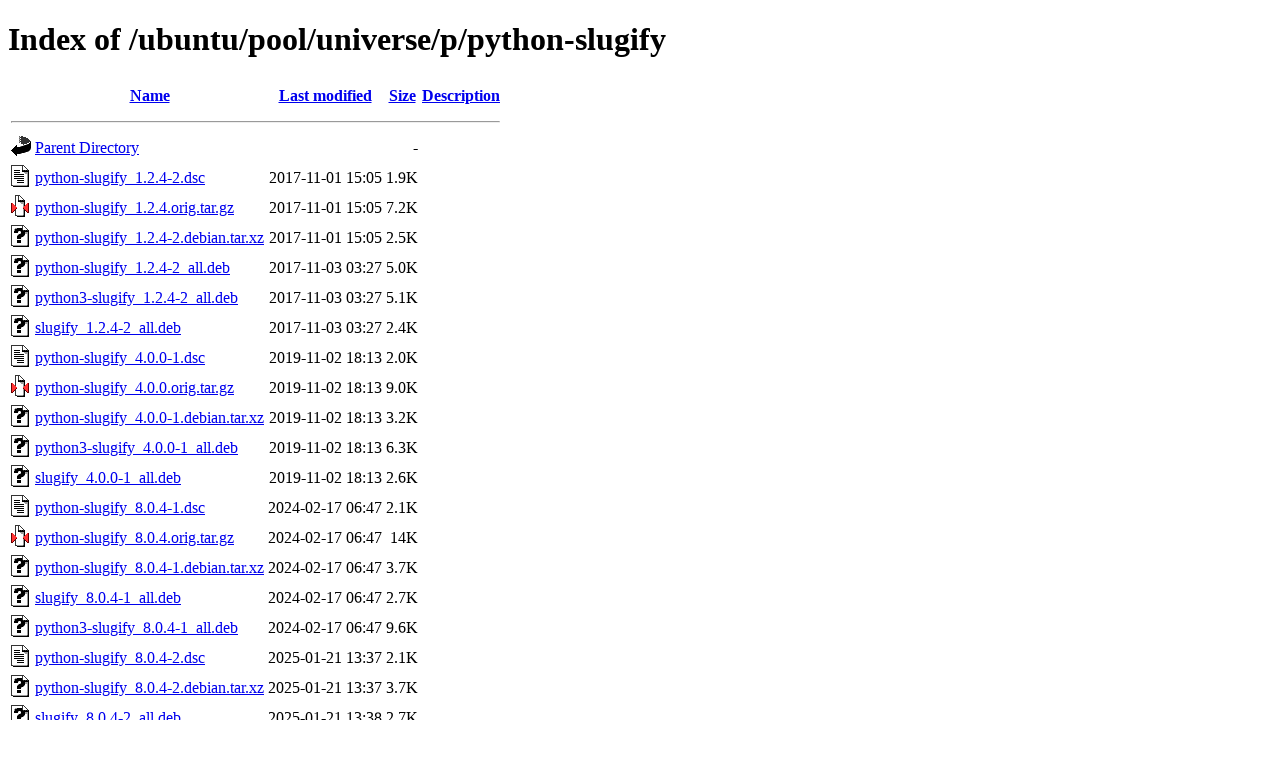

--- FILE ---
content_type: text/html;charset=UTF-8
request_url: http://ftp.antik.sk/ubuntu/pool/universe/p/python-slugify/?C=M;O=A
body_size: 858
content:
<!DOCTYPE HTML PUBLIC "-//W3C//DTD HTML 4.01//EN" "http://www.w3.org/TR/html4/strict.dtd">
<html>
 <head>
  <title>Index of /ubuntu/pool/universe/p/python-slugify</title>
 </head>
 <body>
<h1>Index of /ubuntu/pool/universe/p/python-slugify</h1>
  <table>
   <tr><th valign="top"><img src="/icons/blank.gif" alt="[ICO]"></th><th><a href="?C=N;O=A">Name</a></th><th><a href="?C=M;O=D">Last modified</a></th><th><a href="?C=S;O=A">Size</a></th><th><a href="?C=D;O=A">Description</a></th></tr>
   <tr><th colspan="5"><hr></th></tr>
<tr><td valign="top"><img src="/icons/back.gif" alt="[PARENTDIR]"></td><td><a href="/ubuntu/pool/universe/p/">Parent Directory</a></td><td>&nbsp;</td><td align="right">  - </td><td>&nbsp;</td></tr>
<tr><td valign="top"><img src="/icons/text.gif" alt="[TXT]"></td><td><a href="python-slugify_1.2.4-2.dsc">python-slugify_1.2.4-2.dsc</a></td><td align="right">2017-11-01 15:05  </td><td align="right">1.9K</td><td>&nbsp;</td></tr>
<tr><td valign="top"><img src="/icons/compressed.gif" alt="[   ]"></td><td><a href="python-slugify_1.2.4.orig.tar.gz">python-slugify_1.2.4.orig.tar.gz</a></td><td align="right">2017-11-01 15:05  </td><td align="right">7.2K</td><td>&nbsp;</td></tr>
<tr><td valign="top"><img src="/icons/unknown.gif" alt="[   ]"></td><td><a href="python-slugify_1.2.4-2.debian.tar.xz">python-slugify_1.2.4-2.debian.tar.xz</a></td><td align="right">2017-11-01 15:05  </td><td align="right">2.5K</td><td>&nbsp;</td></tr>
<tr><td valign="top"><img src="/icons/unknown.gif" alt="[   ]"></td><td><a href="python-slugify_1.2.4-2_all.deb">python-slugify_1.2.4-2_all.deb</a></td><td align="right">2017-11-03 03:27  </td><td align="right">5.0K</td><td>&nbsp;</td></tr>
<tr><td valign="top"><img src="/icons/unknown.gif" alt="[   ]"></td><td><a href="python3-slugify_1.2.4-2_all.deb">python3-slugify_1.2.4-2_all.deb</a></td><td align="right">2017-11-03 03:27  </td><td align="right">5.1K</td><td>&nbsp;</td></tr>
<tr><td valign="top"><img src="/icons/unknown.gif" alt="[   ]"></td><td><a href="slugify_1.2.4-2_all.deb">slugify_1.2.4-2_all.deb</a></td><td align="right">2017-11-03 03:27  </td><td align="right">2.4K</td><td>&nbsp;</td></tr>
<tr><td valign="top"><img src="/icons/text.gif" alt="[TXT]"></td><td><a href="python-slugify_4.0.0-1.dsc">python-slugify_4.0.0-1.dsc</a></td><td align="right">2019-11-02 18:13  </td><td align="right">2.0K</td><td>&nbsp;</td></tr>
<tr><td valign="top"><img src="/icons/compressed.gif" alt="[   ]"></td><td><a href="python-slugify_4.0.0.orig.tar.gz">python-slugify_4.0.0.orig.tar.gz</a></td><td align="right">2019-11-02 18:13  </td><td align="right">9.0K</td><td>&nbsp;</td></tr>
<tr><td valign="top"><img src="/icons/unknown.gif" alt="[   ]"></td><td><a href="python-slugify_4.0.0-1.debian.tar.xz">python-slugify_4.0.0-1.debian.tar.xz</a></td><td align="right">2019-11-02 18:13  </td><td align="right">3.2K</td><td>&nbsp;</td></tr>
<tr><td valign="top"><img src="/icons/unknown.gif" alt="[   ]"></td><td><a href="python3-slugify_4.0.0-1_all.deb">python3-slugify_4.0.0-1_all.deb</a></td><td align="right">2019-11-02 18:13  </td><td align="right">6.3K</td><td>&nbsp;</td></tr>
<tr><td valign="top"><img src="/icons/unknown.gif" alt="[   ]"></td><td><a href="slugify_4.0.0-1_all.deb">slugify_4.0.0-1_all.deb</a></td><td align="right">2019-11-02 18:13  </td><td align="right">2.6K</td><td>&nbsp;</td></tr>
<tr><td valign="top"><img src="/icons/text.gif" alt="[TXT]"></td><td><a href="python-slugify_8.0.4-1.dsc">python-slugify_8.0.4-1.dsc</a></td><td align="right">2024-02-17 06:47  </td><td align="right">2.1K</td><td>&nbsp;</td></tr>
<tr><td valign="top"><img src="/icons/compressed.gif" alt="[   ]"></td><td><a href="python-slugify_8.0.4.orig.tar.gz">python-slugify_8.0.4.orig.tar.gz</a></td><td align="right">2024-02-17 06:47  </td><td align="right"> 14K</td><td>&nbsp;</td></tr>
<tr><td valign="top"><img src="/icons/unknown.gif" alt="[   ]"></td><td><a href="python-slugify_8.0.4-1.debian.tar.xz">python-slugify_8.0.4-1.debian.tar.xz</a></td><td align="right">2024-02-17 06:47  </td><td align="right">3.7K</td><td>&nbsp;</td></tr>
<tr><td valign="top"><img src="/icons/unknown.gif" alt="[   ]"></td><td><a href="slugify_8.0.4-1_all.deb">slugify_8.0.4-1_all.deb</a></td><td align="right">2024-02-17 06:47  </td><td align="right">2.7K</td><td>&nbsp;</td></tr>
<tr><td valign="top"><img src="/icons/unknown.gif" alt="[   ]"></td><td><a href="python3-slugify_8.0.4-1_all.deb">python3-slugify_8.0.4-1_all.deb</a></td><td align="right">2024-02-17 06:47  </td><td align="right">9.6K</td><td>&nbsp;</td></tr>
<tr><td valign="top"><img src="/icons/text.gif" alt="[TXT]"></td><td><a href="python-slugify_8.0.4-2.dsc">python-slugify_8.0.4-2.dsc</a></td><td align="right">2025-01-21 13:37  </td><td align="right">2.1K</td><td>&nbsp;</td></tr>
<tr><td valign="top"><img src="/icons/unknown.gif" alt="[   ]"></td><td><a href="python-slugify_8.0.4-2.debian.tar.xz">python-slugify_8.0.4-2.debian.tar.xz</a></td><td align="right">2025-01-21 13:37  </td><td align="right">3.7K</td><td>&nbsp;</td></tr>
<tr><td valign="top"><img src="/icons/unknown.gif" alt="[   ]"></td><td><a href="slugify_8.0.4-2_all.deb">slugify_8.0.4-2_all.deb</a></td><td align="right">2025-01-21 13:38  </td><td align="right">2.7K</td><td>&nbsp;</td></tr>
<tr><td valign="top"><img src="/icons/unknown.gif" alt="[   ]"></td><td><a href="python3-slugify_8.0.4-2_all.deb">python3-slugify_8.0.4-2_all.deb</a></td><td align="right">2025-01-21 13:38  </td><td align="right">9.7K</td><td>&nbsp;</td></tr>
<tr><td valign="top"><img src="/icons/text.gif" alt="[TXT]"></td><td><a href="python-slugify_8.0.4-4.dsc">python-slugify_8.0.4-4.dsc</a></td><td align="right">2025-05-29 20:15  </td><td align="right">2.2K</td><td>&nbsp;</td></tr>
<tr><td valign="top"><img src="/icons/unknown.gif" alt="[   ]"></td><td><a href="python-slugify_8.0.4-4.debian.tar.xz">python-slugify_8.0.4-4.debian.tar.xz</a></td><td align="right">2025-05-29 20:15  </td><td align="right">4.4K</td><td>&nbsp;</td></tr>
<tr><td valign="top"><img src="/icons/unknown.gif" alt="[   ]"></td><td><a href="slugify_8.0.4-4_all.deb">slugify_8.0.4-4_all.deb</a></td><td align="right">2025-05-29 20:15  </td><td align="right">3.1K</td><td>&nbsp;</td></tr>
<tr><td valign="top"><img src="/icons/unknown.gif" alt="[   ]"></td><td><a href="python3-slugify_8.0.4-4_all.deb">python3-slugify_8.0.4-4_all.deb</a></td><td align="right">2025-05-29 20:15  </td><td align="right"> 14K</td><td>&nbsp;</td></tr>
   <tr><th colspan="5"><hr></th></tr>
</table>
</body></html>
